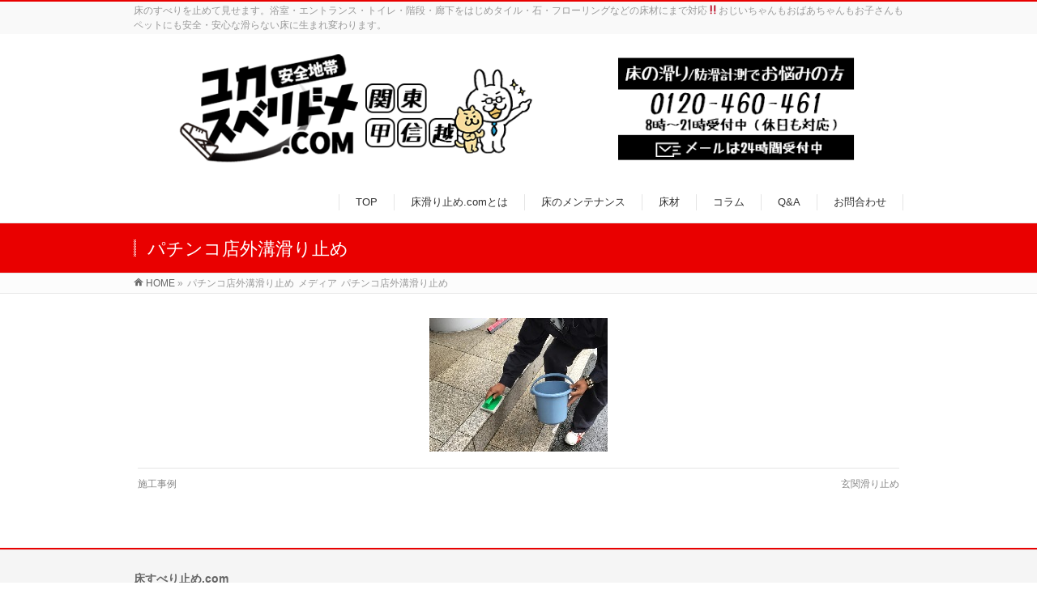

--- FILE ---
content_type: text/html; charset=UTF-8
request_url: https://yukamaintenance.com/20170623112401_photo_44/
body_size: 9179
content:
<!DOCTYPE html>
<!--[if IE]>
<meta http-equiv="X-UA-Compatible" content="IE=Edge">
<![endif]-->
<html xmlns:fb="http://ogp.me/ns/fb#" lang="ja">
<head>
<meta charset="UTF-8" />
<link rel="start" href="https://yukamaintenance.com" title="HOME" />

<link rel="stylesheet" href="https://use.fontawesome.com/releases/v5.5.0/css/all.css" integrity="sha384-B4dIYHKNBt8Bc12p+WXckhzcICo0wtJAoU8YZTY5qE0Id1GSseTk6S+L3BlXeVIU" crossorigin="anonymous">
<meta id="viewport" name="viewport" content="width=device-width, initial-scale=1">
<title>パチンコ店外溝滑り止め | 床すべり止め.com</title>

	  <link rel='dns-prefetch' href='//webfonts.xserver.jp' />
<link rel='dns-prefetch' href='//s0.wp.com' />
<link rel='dns-prefetch' href='//fonts.googleapis.com' />
<link rel='dns-prefetch' href='//cdn.jsdelivr.net' />
<link rel='dns-prefetch' href='//s.w.org' />
<link rel="alternate" type="application/rss+xml" title="床すべり止め.com &raquo; フィード" href="https://yukamaintenance.com/feed/" />
<link rel="alternate" type="application/rss+xml" title="床すべり止め.com &raquo; コメントフィード" href="https://yukamaintenance.com/comments/feed/" />
<meta name="description" content="床のすべりを止めて見せます。浴室・エントランス・トイレ・階段・廊下をはじめタイル・石・フローリングなどの床材にまで対応‼おじいちゃんもおばあちゃんもお子さんもペットにも安全・安心な滑らない床に生まれ変わります。" />
<style type="text/css">.keyColorBG,.keyColorBGh:hover,.keyColor_bg,.keyColor_bg_hover:hover{background-color: #e90000;}.keyColorCl,.keyColorClh:hover,.keyColor_txt,.keyColor_txt_hover:hover{color: #e90000;}.keyColorBd,.keyColorBdh:hover,.keyColor_border,.keyColor_border_hover:hover{border-color: #e90000;}.color_keyBG,.color_keyBGh:hover,.color_key_bg,.color_key_bg_hover:hover{background-color: #e90000;}.color_keyCl,.color_keyClh:hover,.color_key_txt,.color_key_txt_hover:hover{color: #e90000;}.color_keyBd,.color_keyBdh:hover,.color_key_border,.color_key_border_hover:hover{border-color: #e90000;}</style>
		<script type="text/javascript">
			window._wpemojiSettings = {"baseUrl":"https:\/\/s.w.org\/images\/core\/emoji\/11.2.0\/72x72\/","ext":".png","svgUrl":"https:\/\/s.w.org\/images\/core\/emoji\/11.2.0\/svg\/","svgExt":".svg","source":{"concatemoji":"https:\/\/yukamaintenance.com\/wp-includes\/js\/wp-emoji-release.min.js"}};
			!function(e,a,t){var n,r,o,i=a.createElement("canvas"),p=i.getContext&&i.getContext("2d");function s(e,t){var a=String.fromCharCode;p.clearRect(0,0,i.width,i.height),p.fillText(a.apply(this,e),0,0);e=i.toDataURL();return p.clearRect(0,0,i.width,i.height),p.fillText(a.apply(this,t),0,0),e===i.toDataURL()}function c(e){var t=a.createElement("script");t.src=e,t.defer=t.type="text/javascript",a.getElementsByTagName("head")[0].appendChild(t)}for(o=Array("flag","emoji"),t.supports={everything:!0,everythingExceptFlag:!0},r=0;r<o.length;r++)t.supports[o[r]]=function(e){if(!p||!p.fillText)return!1;switch(p.textBaseline="top",p.font="600 32px Arial",e){case"flag":return s([55356,56826,55356,56819],[55356,56826,8203,55356,56819])?!1:!s([55356,57332,56128,56423,56128,56418,56128,56421,56128,56430,56128,56423,56128,56447],[55356,57332,8203,56128,56423,8203,56128,56418,8203,56128,56421,8203,56128,56430,8203,56128,56423,8203,56128,56447]);case"emoji":return!s([55358,56760,9792,65039],[55358,56760,8203,9792,65039])}return!1}(o[r]),t.supports.everything=t.supports.everything&&t.supports[o[r]],"flag"!==o[r]&&(t.supports.everythingExceptFlag=t.supports.everythingExceptFlag&&t.supports[o[r]]);t.supports.everythingExceptFlag=t.supports.everythingExceptFlag&&!t.supports.flag,t.DOMReady=!1,t.readyCallback=function(){t.DOMReady=!0},t.supports.everything||(n=function(){t.readyCallback()},a.addEventListener?(a.addEventListener("DOMContentLoaded",n,!1),e.addEventListener("load",n,!1)):(e.attachEvent("onload",n),a.attachEvent("onreadystatechange",function(){"complete"===a.readyState&&t.readyCallback()})),(n=t.source||{}).concatemoji?c(n.concatemoji):n.wpemoji&&n.twemoji&&(c(n.twemoji),c(n.wpemoji)))}(window,document,window._wpemojiSettings);
		</script>
		<style type="text/css">
img.wp-smiley,
img.emoji {
	display: inline !important;
	border: none !important;
	box-shadow: none !important;
	height: 1em !important;
	width: 1em !important;
	margin: 0 .07em !important;
	vertical-align: -0.1em !important;
	background: none !important;
	padding: 0 !important;
}
</style>
	<link rel='stylesheet' id='crayon-css'  href='https://yukamaintenance.com/wp-content/plugins/crayon-syntax-highlighter/css/min/crayon.min.css' type='text/css' media='all' />
<link rel='stylesheet' id='wp-block-library-css'  href='https://yukamaintenance.com/wp-includes/css/dist/block-library/style.min.css' type='text/css' media='all' />
<link rel='stylesheet' id='contact-form-7-css'  href='https://yukamaintenance.com/wp-content/plugins/contact-form-7/includes/css/styles.css' type='text/css' media='all' />
<link rel='stylesheet' id='contact-form-7-confirm-css'  href='https://yukamaintenance.com/wp-content/plugins/contact-form-7-add-confirm/includes/css/styles.css' type='text/css' media='all' />
<link rel='stylesheet' id='ts_fab_css-css'  href='https://yukamaintenance.com/wp-content/plugins/fancier-author-box/css/ts-fab.min.css' type='text/css' media='all' />
<link rel='stylesheet' id='pz-linkcard-css'  href='//yukamaintenance.com/wp-content/uploads/pz-linkcard/style.css' type='text/css' media='all' />
<link rel='stylesheet' id='sb-type-std-css'  href='https://yukamaintenance.com/wp-content/plugins/speech-bubble/css/sb-type-std.css' type='text/css' media='all' />
<link rel='stylesheet' id='sb-type-fb-css'  href='https://yukamaintenance.com/wp-content/plugins/speech-bubble/css/sb-type-fb.css' type='text/css' media='all' />
<link rel='stylesheet' id='sb-type-fb-flat-css'  href='https://yukamaintenance.com/wp-content/plugins/speech-bubble/css/sb-type-fb-flat.css' type='text/css' media='all' />
<link rel='stylesheet' id='sb-type-ln-css'  href='https://yukamaintenance.com/wp-content/plugins/speech-bubble/css/sb-type-ln.css' type='text/css' media='all' />
<link rel='stylesheet' id='sb-type-ln-flat-css'  href='https://yukamaintenance.com/wp-content/plugins/speech-bubble/css/sb-type-ln-flat.css' type='text/css' media='all' />
<link rel='stylesheet' id='sb-type-pink-css'  href='https://yukamaintenance.com/wp-content/plugins/speech-bubble/css/sb-type-pink.css' type='text/css' media='all' />
<link rel='stylesheet' id='sb-type-rtail-css'  href='https://yukamaintenance.com/wp-content/plugins/speech-bubble/css/sb-type-rtail.css' type='text/css' media='all' />
<link rel='stylesheet' id='sb-type-drop-css'  href='https://yukamaintenance.com/wp-content/plugins/speech-bubble/css/sb-type-drop.css' type='text/css' media='all' />
<link rel='stylesheet' id='sb-type-think-css'  href='https://yukamaintenance.com/wp-content/plugins/speech-bubble/css/sb-type-think.css' type='text/css' media='all' />
<link rel='stylesheet' id='sb-no-br-css'  href='https://yukamaintenance.com/wp-content/plugins/speech-bubble/css/sb-no-br.css' type='text/css' media='all' />
<link rel='stylesheet' id='toc-screen-css'  href='https://yukamaintenance.com/wp-content/plugins/table-of-contents-plus/screen.min.css' type='text/css' media='all' />
<link rel='stylesheet' id='wp-lightbox-2.min.css-css'  href='https://yukamaintenance.com/wp-content/plugins/wp-lightbox-2/styles/lightbox.min.css' type='text/css' media='all' />
<link rel='stylesheet' id='Biz_Vektor_common_style-css'  href='https://yukamaintenance.com/wp-content/themes/biz-vektor/css/bizvektor_common_min.css' type='text/css' media='all' />
<link rel='stylesheet' id='Biz_Vektor_Design_style-css'  href='https://yukamaintenance.com/wp-content/themes/biz-vektor/design_skins/003/css/003.css' type='text/css' media='all' />
<link rel='stylesheet' id='Biz_Vektor_plugin_sns_style-css'  href='https://yukamaintenance.com/wp-content/themes/biz-vektor/plugins/sns/style_bizvektor_sns.css' type='text/css' media='all' />
<link crossorigin="anonymous" rel='stylesheet' id='Biz_Vektor_add_web_fonts-css'  href='//fonts.googleapis.com/css?family=Droid+Sans%3A700%7CLato%3A900%7CAnton&#038;ver=5.1.19' type='text/css' media='all' />
<link rel='stylesheet' id='Biz_Vektor_slick-css'  href='//cdn.jsdelivr.net/npm/slick-carousel@1.8.1/slick/slick.css' type='text/css' media='all' />
<link rel='stylesheet' id='tablepress-default-css'  href='https://yukamaintenance.com/wp-content/plugins/tablepress/css/default.min.css' type='text/css' media='all' />
<link rel='stylesheet' id='jetpack_css-css'  href='https://yukamaintenance.com/wp-content/plugins/jetpack/css/jetpack.css' type='text/css' media='all' />
<script type='text/javascript' src='https://yukamaintenance.com/wp-includes/js/jquery/jquery.js'></script>
<script type='text/javascript' src='https://yukamaintenance.com/wp-includes/js/jquery/jquery-migrate.min.js'></script>
<script type='text/javascript'>
/* <![CDATA[ */
var CrayonSyntaxSettings = {"version":"_2.7.2_beta","is_admin":"0","ajaxurl":"https:\/\/yukamaintenance.com\/wp-admin\/admin-ajax.php","prefix":"crayon-","setting":"crayon-setting","selected":"crayon-setting-selected","changed":"crayon-setting-changed","special":"crayon-setting-special","orig_value":"data-orig-value","debug":""};
var CrayonSyntaxStrings = {"copy":"Press %s to Copy, %s to Paste","minimize":"Click To Expand Code"};
/* ]]> */
</script>
<script type='text/javascript' src='https://yukamaintenance.com/wp-content/plugins/crayon-syntax-highlighter/js/min/crayon.min.js'></script>
<script type='text/javascript' src='//webfonts.xserver.jp/js/xserver.js'></script>
<script type='text/javascript' src='https://yukamaintenance.com/wp-content/plugins/fancier-author-box/js/ts-fab.min.js'></script>
<link rel='https://api.w.org/' href='https://yukamaintenance.com/wp-json/' />
<link rel='shortlink' href='https://wp.me/aaAOf7-cS' />
<link rel="alternate" type="application/json+oembed" href="https://yukamaintenance.com/wp-json/oembed/1.0/embed?url=https%3A%2F%2Fyukamaintenance.com%2F20170623112401_photo_44%2F" />
<link rel="alternate" type="text/xml+oembed" href="https://yukamaintenance.com/wp-json/oembed/1.0/embed?url=https%3A%2F%2Fyukamaintenance.com%2F20170623112401_photo_44%2F&#038;format=xml" />

<link rel='dns-prefetch' href='//v0.wordpress.com'/>
<style type='text/css'>img#wpstats{display:none}</style><!-- [ BizVektor OGP ] -->
<meta property="og:site_name" content="床すべり止め.com" />
<meta property="og:url" content="https://yukamaintenance.com/20170623112401_photo_44/" />
<meta property="fb:app_id" content="" />
<meta property="og:type" content="article" />
<meta property="og:title" content="パチンコ店外溝滑り止め | 床すべり止め.com" />
<meta property="og:description" content="床のすべりを止めて見せます。浴室・エントランス・トイレ・階段・廊下をはじめタイル・石・フローリングなどの床材にまで対応‼おじいちゃんもおばあちゃんもお子さんもペットにも安全・安心な滑らない床に生まれ変わります。" />
<!-- [ /BizVektor OGP ] -->
<!--[if lte IE 8]>
<link rel="stylesheet" type="text/css" media="all" href="https://yukamaintenance.com/wp-content/themes/biz-vektor/design_skins/003/css/003_oldie.css" />
<![endif]-->
<link rel="pingback" href="https://yukamaintenance.com/xmlrpc.php" />
<style type="text/css">.broken_link, a.broken_link {
	text-decoration: line-through;
}</style>
<!-- Jetpack Open Graph Tags -->
<meta property="og:type" content="article" />
<meta property="og:title" content="パチンコ店外溝滑り止め" />
<meta property="og:url" content="https://yukamaintenance.com/20170623112401_photo_44/" />
<meta property="og:description" content="詳しくは投稿をご覧ください。" />
<meta property="article:published_time" content="2018-12-04T07:39:58+00:00" />
<meta property="article:modified_time" content="2018-12-04T07:40:30+00:00" />
<meta property="og:site_name" content="床すべり止め.com" />
<meta property="og:image" content="https://yukamaintenance.com/wp-content/uploads/2018/12/20170623112401_photo_44.jpg" />
<meta property="og:locale" content="ja_JP" />
<meta name="twitter:text:title" content="パチンコ店外溝滑り止め" />
<meta name="twitter:card" content="summary" />
<meta name="twitter:description" content="詳しくは投稿をご覧ください。" />

<!-- End Jetpack Open Graph Tags -->
			<link rel="stylesheet" type="text/css" id="wp-custom-css" href="https://yukamaintenance.com/?custom-css=fbf5045493" />
		<style type="text/css">
/*-------------------------------------------*/
/*	font
/*-------------------------------------------*/
h1,h2,h3,h4,h4,h5,h6,#header #site-title,#pageTitBnr #pageTitInner #pageTit,#content .leadTxt,#sideTower .localHead {font-family: "ヒラギノ角ゴ Pro W3","Hiragino Kaku Gothic Pro","メイリオ",Meiryo,Osaka,"ＭＳ Ｐゴシック","MS PGothic",sans-serif; }
#pageTitBnr #pageTitInner #pageTit { font-weight:lighter; }
#gMenu .menu li a strong {font-family: "ヒラギノ角ゴ Pro W3","Hiragino Kaku Gothic Pro","メイリオ",Meiryo,Osaka,"ＭＳ Ｐゴシック","MS PGothic",sans-serif; }
</style>
<link rel="stylesheet" href="https://yukamaintenance.com/wp-content/themes/biz-vektor/style.css" type="text/css" media="all" />
<style type="text/css">
a:hover img {
opacity: .5;
-webkit-opacity: .5;
-moz-opacity: .5;
filter: alpha(opacity=50);	/* IE lt 8 */
-ms-filter: "alpha(opacity=50)"; /* IE 8 */
}
 
a img {
-webkit-transition: opacity 0.2s ease-out;
-moz-transition: opacity 0.2s ease-out;
-ms-transition: opacity 0.2s ease-out;
transition: opacity 0.2s ease-out;
}
body {
	font-family:"Yu Gothic Medium", "游ゴシック Medium", YuGothic, "游ゴシック体", "ヒラギノ角ゴ Pro W3", "メイリオ", sans-serif;
}

#header #site-title a img, #header .innerBox #site-title img { max-height:150px; }

.mb480{
    display: none;
}

.mb1024{
    display: block;
}

@media screen and (max-width: 480px){
.mb1024{display: none;}
.mb480{display: block;}

#header #site-title a img { max-height:150px; }　
.mybox {
    border: 5px solid #eeeeee;
    margin: 10px;
    padding: 10px;
    position: relative;
    z-index: 0;
}
.mybox:before {
    border-top: 5px solid #7abdf0;
    border-left: 5px solid #7abdf0;
    content: '';
    display: block;
    position: absolute;
    top: -5px;
    left: -5px;
    width: 20px;
    height: 20px;
    z-index: 1;
}

.box24 {
    position: relative;
    padding: 0.5em 0.7em;
    margin: 2em 0;
    background: #e6f4ff;
    color: #5c98d4;
    font-weight: bold;
}
.box24:after {
    position: absolute;
    content: '';
    top: 100%;
    left: 30px;
    border: 15px solid transparent;
    border-top: 15px solid #e6f4ff;
    width: 0;
    height: 0;
}
.box24 p {
    margin: 10px; 
    padding: 0;
}

/*——————–
 吹き出しを作る
——————–*/
/* 全体のスタイル */
.kaiwa {
  margin-bottom: 25px;
}
/* 左画像 */
.kaiwa-img-left {
  margin: 0;
  float: left;
  width: 80px;
  height: 80px;
  margin-right: -90px;
}
/* 右画像 */
.kaiwa-img-right {
  margin: 0;
  float: right;
  width: 80px;
  height: 80px;
  margin-left: -90px;
}
.kaiwa figure img {
  width: 100%;
  height: 100%;
  border: 1px solid #aaa;
  border-radius: 50%;
  margin: 0;
}
/* 画像の下のテキスト */
.kaiwa-img-description {
  padding: 15px 0 0;
  font-size: 10px;
  text-align: center;
  position: relative;
  bottom: 15px;
}
/* 左からの吹き出しテキスト */
.kaiwa-text-right {
  position: relative;
  margin-left: 105px;
  padding: 10px;
  border-radius: 10px;
  background: #eee;
  margin-right: 12%;
  float: left;
}
/* 右からの吹き出しテキスト */
.kaiwa-text-left {
  position: relative;
  margin-right: 100px;
  padding: 10px;
  border-radius: 10px;
  background-color: #9cd6e7;
  margin-left: 12%;
  float: right;
}
p.kaiwa-text {
  margin: 0 0 20px;
}
p.kaiwa-text:last-child {
  margin-bottom: 0;
}
/* 左の三角形を作る */
.kaiwa-text-right:before {
  position: absolute;
  content: '';
  border: 10px solid transparent;
  top: 15px;
  left: -20px;
}
.kaiwa-text-right:after {
  position: absolute;
  content: '';
  border: 10px solid transparent;
  border-right: 10px solid #eee;
  top: 15px;
  left: -19px;
}
/* 右の三角形を作る */
.kaiwa-text-left:before {
  position: absolute;
  content: '';
  border: 10px solid transparent;
  top: 15px;
  right: -20px;
}
.kaiwa-text-left:after {
  position: absolute;
  content: '';
  border: 10px solid transparent;
  border-left: 10px solid #9cd6e7;
  top: 15px;
  right: -19px;
}
/* 回り込み解除 */
.kaiwa:after,.kaiwa:before {
  clear: both;
  content: "";
  display: block;
}

/* 2018/9/19 andfostory delete
.box-top-koe div{
	float: left;
	width: 31%;
	padding: 5px;
}

.box-top-koe{
	overflow: hidden;
}
@media screen and (max-width: 640px){
     .box-top-koe div {width: 100%;}
}
*/

.box16{
    padding: 0.5em 1em;
    margin: 2em 0;
    background: -webkit-repeating-linear-gradient(-45deg, #f0f8ff, #f0f8ff 3px,#e9f4ff 3px, #e9f4ff 7px);
    background: repeating-linear-gradient(-45deg, #f0f8ff, #f0f8ff 3px,#e9f4ff 3px, #e9f4ff 7px);
}
.box16 p {
    margin: 0; 
    padding: 0;
}

box100{
position: relative;
color: black;
background: #d0ecff;
line-height: 1.4;
padding: 0.25em 0.5em;
margin: 2em 0 0.5em;
border-radius: 0 5px 5px 5px;
}

box100:after {/*タブ*/
  position: absolute;
  font-family: "Font Awesome 5 Free",'Quicksand','Avenir','Arial',sans-serif;
  content: 'story1';
  background: #2196F3;
  color: #fff;
  left: 0px;
  bottom: 100%;
  border-radius: 5px 5px 0 0;
  padding: 3px 7px 1px;
  font-size: 0.7em;
  line-height: 1;
  letter-spacing: 0.05em
  }

a:hover img {
opacity: .5;
-webkit-opacity: .5;
-moz-opacity: .5;
filter: alpha(opacity=50);	/* IE lt 8 */
-ms-filter: "alpha(opacity=50)"; /* IE 8 */
}
 
a img {
-webkit-transition: opacity 0.2s ease-out;
-moz-transition: opacity 0.2s ease-out;
-ms-transition: opacity 0.2s ease-out;
transition: opacity 0.2s ease-out;
}

h6{
position: relative;
padding: 4em 4em;
border-top: solid 2px #e9e9e9;
border-bottom: solid 2px #e9e9e9;
}
h6:before, h6:after{
content: '';
position: absolute;
top: -5px;
width: 2px;
  height: -webkit-calc(100% + 10px);
height: calc(100% + 10px);
background-color: #e9e9e9;
}
h6:before {left: 0.5px;}
h6:after {right: 2px;}

.box110 {
background: linear-gradient(transparent 40%, #66FFCC 40%);
}

.mb480{
    display: none;
}

.mb1024{
    display: block;
}

@media screen and (max-width: 480px){
 .mb1024{
    display: none;
}

.mb480{
    display: block;
}
}

.box-top-event img{
	float: left;
	width: 48%;
	margin: 5px;
}

.box-top-event{
	overflow: hidden;
}
@media screen and (max-width: 480px){
     .box-top-event img {width: 98%;}
}

.sekou-ayumi{
    overflow: hidden;
}

.box26 {
    position: relative;
    margin: 2em 0;
    padding: 0.5em 1em;
    border: solid 3px #95ccff;
    border-radius: 8px;
}
.box26 .box-title {
    position: absolute;
    display: inline-block;
    top: -13px;
    left: 10px;
    padding: 0 9px;
    line-height: 1;
    font-size: 19px;
    background: #FFF;
    color: #95ccff;
    font-weight: bold;
}
.box26 p {
    margin: 0; 
    padding: 0;
}

.box27 {
    position: relative;
    margin: 2em 0;
    padding: 0.5em 1em;
    border: solid 3px #62c1ce;
}
.box27 .box-title {
    position: absolute;
    display: inline-block;
    top: -27px;
    left: -3px;
    padding: 0 9px;
    height: 25px;
    line-height: 25px;
    vertical-align: middle;
    font-size: 17px;
    background: #62c1ce;
    color: #ffffff;
    font-weight: bold;
    border-radius: 5px 5px 0 0;
}
.marker-P-green {
background: linear-gradient(transparent 60%, #ccffcc 0%);
}
.box27 p {
    margin: 0; 
    padding: 0;
}

.marker-P-yellow {
background: linear-gradient(transparent 60%, #ffffa8 0%);
}

.marker-pink {
background: linear-gradient(transparent 60%, #ff99cc 0%);
}

.marker-P-pink {
background: linear-gradient(transparent 60%, #ffd6ff 0%);
}</style>
	</head>

<body class="attachment attachment-template-default single single-attachment postid-798 attachmentid-798 attachment-jpeg two-column right-sidebar">

<div id="fb-root"></div>

<div id="wrap">

<!--[if lte IE 8]>
<div id="eradi_ie_box">
<div class="alert_title">ご利用の <span style="font-weight: bold;">Internet Exproler</span> は古すぎます。</div>
<p>あなたがご利用の Internet Explorer はすでにサポートが終了しているため、正しい表示・動作を保証しておりません。<br />
古い Internet Exproler はセキュリティーの観点からも、<a href="https://www.microsoft.com/ja-jp/windows/lifecycle/iesupport/" target="_blank" >新しいブラウザに移行する事が強く推奨されています。</a><br />
<a href="http://windows.microsoft.com/ja-jp/internet-explorer/" target="_blank" >最新のInternet Exproler</a> や <a href="https://www.microsoft.com/ja-jp/windows/microsoft-edge" target="_blank" >Edge</a> を利用するか、<a href="https://www.google.co.jp/chrome/browser/index.html" target="_blank">Chrome</a> や <a href="https://www.mozilla.org/ja/firefox/new/" target="_blank">Firefox</a> など、より早くて快適なブラウザをご利用ください。</p>
</div>
<![endif]-->

<!-- [ #headerTop ] -->
<div id="headerTop">
<div class="innerBox">
<div id="site-description">床のすべりを止めて見せます。浴室・エントランス・トイレ・階段・廊下をはじめタイル・石・フローリングなどの床材にまで対応‼おじいちゃんもおばあちゃんもお子さんもペットにも安全・安心な滑らない床に生まれ変わります。</div>
</div>
</div><!-- [ /#headerTop ] -->

<!-- [ #header ] -->
<header id="header" class="header">
<div id="headerInner" class="innerBox">
<!-- [ #headLogo ] -->
<div id="site-title">
<a href="https://yukamaintenance.com/" title="床すべり止め.com" rel="home" onclick="return check_home_link();">
<span class="org_header"><img src="https://yukamaintenance.com/wp-content/uploads/2019/01/yukasuberidome.png" alt="床すべり止め.com" /></span><span class="mb_header"><img src="https://yukamaintenance.com/wp-content/uploads/2019/01/sabu.png"></span></a>
</div>
<!-- [ /#headLogo ] -->

<!-- [ #headContact ] -->

		<!-- [ #gMenu ] -->
		<div id="gMenu">
		<div id="gMenuInner" class="innerBox">
		<h3 class="assistive-text" onclick="showHide('sideTower');"><span>MENU</span></h3>
		<div class="skip-link screen-reader-text">
			<a href="#content" title="メニューを飛ばす">メニューを飛ばす</a>
		</div>
<div class="headMainMenu">
<div class="menu-gmenu-container"><ul id="menu-gmenu" class="menu"><li id="menu-item-236" class="menu-item menu-item-type-custom menu-item-object-custom menu-item-home"><a href="https://yukamaintenance.com/"><strong>TOP</strong></a></li>
<li id="menu-item-1498" class="menu-item menu-item-type-post_type menu-item-object-page"><a href="https://yukamaintenance.com/with-the-floor-safeguard/"><strong>床滑り止め.comとは</strong></a></li>
<li id="menu-item-240" class="menu-item menu-item-type-post_type menu-item-object-page"><a href="https://yukamaintenance.com/%e5%ba%8a%e3%81%ae%e3%83%a1%e3%83%b3%e3%83%86%e3%83%8a%e3%83%b3%e3%82%b9/"><strong>床のメンテナンス</strong></a></li>
<li id="menu-item-239" class="menu-item menu-item-type-post_type menu-item-object-page"><a href="https://yukamaintenance.com/%e5%ba%8a%e6%9d%90/"><strong>床材</strong></a></li>
<li id="menu-item-238" class="menu-item menu-item-type-post_type menu-item-object-page"><a href="https://yukamaintenance.com/%e3%82%b3%e3%83%a9%e3%83%a0%e4%b8%80%e8%a6%a7/"><strong>コラム</strong></a></li>
<li id="menu-item-237" class="menu-item menu-item-type-post_type menu-item-object-page"><a href="https://yukamaintenance.com/qa/"><strong>Q&#038;A</strong></a></li>
<li id="menu-item-3286" class="menu-item menu-item-type-post_type menu-item-object-page"><a href="https://yukamaintenance.com/%e3%81%8a%e5%95%8f%e5%90%88%e3%82%8f%e3%81%9b/"><strong>お問合わせ</strong></a></li>
</ul></div>
</div>
</div><!-- [ /#gMenuInner ] -->
		</div>
		<!-- [ /#gMenu ] -->
<!-- [ /#headContact ] -->

</div>
<!-- #headerInner -->
</header>
<!-- [ /#header ] -->


<div class="menu-mbhead-container"><ul id="mbhead-menu" class="mbhead-menu"><li><a href="https://yukamaintenance.com/with-the-floor-safeguard/"><i class="fas fa-wrench"></i>施工について</a></li>
<li><a href="https://yukamaintenance.com/category/%e5%ba%8a%e3%81%99%e3%81%b9%e3%82%8a%e6%ad%a2%e3%82%81/"><i class="fas fa-shoe-prints"></i>床滑り止め</a></li>
<li><a href="https://yukamaintenance.com/category/%e3%83%9a%e3%83%83%e3%83%88%e3%81%99%e3%81%b9%e3%82%8a%e5%af%be%e7%ad%96/"><i class="fas fa-dog"></i>ペット対策</a></li>
<li><a href="https://yukamaintenance.com/%e3%82%b3%e3%83%a9%e3%83%a0%e4%b8%80%e8%a6%a7/"><i class="fas fa-pen-nib"></i>コラム一覧</a></li>
<li><a href="https://yukamaintenance.com/%e3%81%8a%e5%95%8f%e5%90%88%e3%82%8f%e3%81%9b/"><i class="far fa-envelope"></i>お問合わせ</a></li>
</ul></div>



<div id="pageTitBnr">
<div class="innerBox">
<div id="pageTitInner">
<h1 id="pageTit">
パチンコ店外溝滑り止め</h1>
</div><!-- [ /#pageTitInner ] -->
</div>
</div><!-- [ /#pageTitBnr ] -->
<!-- [ #panList ] -->
<div id="panList">
<div id="panListInner" class="innerBox"><ul><li id="panHome" itemprop="itemListElement" itemscope itemtype="http://schema.org/ListItem"><a href="https://yukamaintenance.com" itemprop="item"><span itemprop="name">HOME</span></a> &raquo; </li><li itemprop="itemListElement" itemscope itemtype="http://schema.org/ListItem"><span itemprop="name">パチンコ店外溝滑り止め</span></li><li itemprop="itemListElement" itemscope itemtype="http://schema.org/ListItem"><span itemprop="name">メディア</span></li><li itemprop="itemListElement" itemscope itemtype="http://schema.org/ListItem"><span itemprop="name">パチンコ店外溝滑り止め</span></li></ul></div>
</div>
<!-- [ /#panList ] -->

<div id="main" class="main">
<!-- [ #container ] -->
<div id="container" class="innerBox">
	<!-- [ #content ] -->
	<div id="content" class="content wide">


				<div id="post-798" class="post-798 attachment type-attachment status-inherit hentry">

					<div class="entry-content">
						<div class="entry-attachment">
						<p class="attachment"><a href="https://yukamaintenance.com/20180511133046_photo_92/" title="パチンコ店外溝滑り止め" rel="attachment"><img width="220" height="165" src="https://yukamaintenance.com/wp-content/uploads/2018/12/20170623112401_photo_44.jpg" class="attachment-900x9999 size-900x9999" alt="パチンコ店外溝滑り止め" /></a></p>

						<div id="nav-below" class="navigation">
							<div class="nav-previous"><a href='https://yukamaintenance.com/tit_side03/'>施工事例</a></div>
							<div class="nav-next"><a href='https://yukamaintenance.com/20180511133046_photo_92/'>玄関滑り止め</a></div>
						</div><!-- #nav-below -->
						</div><!-- .entry-attachment -->
						<div class="entry-caption"></div>


					</div><!-- .entry-content -->

				</div><!-- #post-## -->


	</div>
	<!-- [ /#content ] -->

</div>
<!-- [ /#container ] -->

</div><!-- #main -->

<div id="back-top">
<a href="#wrap">
	<img id="pagetop" src="https://yukamaintenance.com/wp-content/themes/biz-vektor/js/res-vektor/images/footer_pagetop.png" alt="PAGETOP" />
</a>
</div>

<!-- [ #footerSection ] -->
<div id="footerSection">

	<div id="pagetop">
	<div id="pagetopInner" class="innerBox">
	<a href="#wrap">PAGETOP</a>
	</div>
	</div>

	<div id="footMenu">
	<div id="footMenuInner" class="innerBox">
		</div>
	</div>

	<!-- [ #footer ] -->
	<div id="footer">
	<!-- [ #footerInner ] -->
	<div id="footerInner" class="innerBox">
		<dl id="footerOutline">
		<dt>床すべり止め.com</dt>
		<dd>
				</dd>
		</dl>
		<!-- [ #footerSiteMap ] -->
		<div id="footerSiteMap">
</div>
		<!-- [ /#footerSiteMap ] -->
	</div>
	<!-- [ /#footerInner ] -->
	</div>
	<!-- [ /#footer ] -->

	<!-- [ #siteBottom ] -->
	<div id="siteBottom">
	<div id="siteBottomInner" class="innerBox">
		Copyright © 床すべり止め.com All Rights Reserved.
		</div>
	</div>
	<!-- [ /#siteBottom ] -->
</div>

<div class="mb-footer-fixed"><ul><li ><a href="tel:0120-460-461"><img src="https://yukamaintenance.com/wp-content/uploads/2018/12/tel.jpg" /></a></li><li ><img src="https://yukamaintenance.com/wp-content/uploads/2018/12/mail.jpg" /></li><li></li></ul></div><div class="mbfooter-margin"></div>
<!-- [ /#footerSection ] -->
</div>
<!-- [ /#wrap ] -->
	<div style="display:none">
	</div>
<script type='text/javascript'>
/* <![CDATA[ */
var wpcf7 = {"apiSettings":{"root":"https:\/\/yukamaintenance.com\/wp-json\/contact-form-7\/v1","namespace":"contact-form-7\/v1"}};
/* ]]> */
</script>
<script type='text/javascript' src='https://yukamaintenance.com/wp-content/plugins/contact-form-7/includes/js/scripts.js'></script>
<script type='text/javascript' src='https://yukamaintenance.com/wp-includes/js/jquery/jquery.form.min.js'></script>
<script type='text/javascript' src='https://yukamaintenance.com/wp-content/plugins/contact-form-7-add-confirm/includes/js/scripts.js'></script>
<script type='text/javascript' src='https://s0.wp.com/wp-content/js/devicepx-jetpack.js'></script>
<script type='text/javascript'>
/* <![CDATA[ */
var tocplus = {"visibility_show":"show","visibility_hide":"hide","width":"Auto"};
/* ]]> */
</script>
<script type='text/javascript' src='https://yukamaintenance.com/wp-content/plugins/table-of-contents-plus/front.min.js'></script>
<script type='text/javascript' src='https://yukamaintenance.com/wp-content/plugins/unveil-lazy-load/js/jquery.optimum-lazy-load.min.js'></script>
<script type='text/javascript'>
/* <![CDATA[ */
var JQLBSettings = {"fitToScreen":"0","resizeSpeed":"400","displayDownloadLink":"0","navbarOnTop":"0","loopImages":"","resizeCenter":"","marginSize":"","linkTarget":"","help":"","prevLinkTitle":"previous image","nextLinkTitle":"next image","prevLinkText":"\u00ab Previous","nextLinkText":"Next \u00bb","closeTitle":"close image gallery","image":"Image ","of":" of ","download":"Download","jqlb_overlay_opacity":"80","jqlb_overlay_color":"#000000","jqlb_overlay_close":"1","jqlb_border_width":"10","jqlb_border_color":"#ffffff","jqlb_border_radius":"0","jqlb_image_info_background_transparency":"100","jqlb_image_info_bg_color":"#ffffff","jqlb_image_info_text_color":"#000000","jqlb_image_info_text_fontsize":"10","jqlb_show_text_for_image":"1","jqlb_next_image_title":"next image","jqlb_previous_image_title":"previous image","jqlb_next_button_image":"https:\/\/yukamaintenance.com\/wp-content\/plugins\/wp-lightbox-2\/styles\/images\/next.gif","jqlb_previous_button_image":"https:\/\/yukamaintenance.com\/wp-content\/plugins\/wp-lightbox-2\/styles\/images\/prev.gif","jqlb_maximum_width":"","jqlb_maximum_height":"","jqlb_show_close_button":"1","jqlb_close_image_title":"close image gallery","jqlb_close_image_max_heght":"22","jqlb_image_for_close_lightbox":"https:\/\/yukamaintenance.com\/wp-content\/plugins\/wp-lightbox-2\/styles\/images\/closelabel.gif","jqlb_keyboard_navigation":"1","jqlb_popup_size_fix":"0"};
/* ]]> */
</script>
<script type='text/javascript' src='https://yukamaintenance.com/wp-content/plugins/wp-lightbox-2/wp-lightbox-2.min.js'></script>
<script type='text/javascript' src='https://yukamaintenance.com/wp-includes/js/wp-embed.min.js'></script>
<script type='text/javascript'>
/* <![CDATA[ */
var bv_sliderParams = {"slideshowSpeed":"5000","animation":"fade"};
/* ]]> */
</script>
<script type='text/javascript' src='https://yukamaintenance.com/wp-content/themes/biz-vektor/js/biz-vektor.js' defer='defer'></script>
<script type='text/javascript' src='https://yukamaintenance.com/wp-content/themes/biz-vektor/js/biz-vektor-custom.js' defer='defer'></script>
<script type='text/javascript' src='//cdn.jsdelivr.net/npm/slick-carousel@1.8.1/slick/slick.min.js'></script>
<script type='text/javascript' src='https://stats.wp.com/e-202604.js' async='async' defer='defer'></script>
<script type='text/javascript'>
	_stq = window._stq || [];
	_stq.push([ 'view', {v:'ext',j:'1:7.6.4',blog:'156536305',post:'798',tz:'9',srv:'yukamaintenance.com'} ]);
	_stq.push([ 'clickTrackerInit', '156536305', '798' ]);
</script>
</body>
</html>

--- FILE ---
content_type: application/javascript
request_url: https://yukamaintenance.com/wp-content/themes/biz-vektor/js/biz-vektor-custom.js
body_size: 1024
content:
/*
 * Shimotori Original
 *
 * Copyright 2018 andfostory
 */


var home_cancel = false;

jQuery(document).ready(function($){
    
    // body click でメニューを閉じるように
    var clickEventType = ((window.ontouchend !== null)? 'click': 'touchstart');
	
	/*
	var ismove = false;
	$('body').on( 'touchstart', function(){
		ismove = false;
	}).on( 'touchmove', function(){
		ismove = true;
	}).on( 'touchend', function(){
		ismove = false;
	});
	*/
	
    $('#sidetower_close').on( clickEventType, function(){
		
		home_cancel = true;
    	//if (!ismove) {
			if ( $('#sideTower').hasClass('itemOpen') ) {
				$('#sideTower, #sidetower_close').removeClass("itemOpen");
				$('#sideTower, #sidetower_close').addClass("itemClose");
			}
    	//}
    });
    
	$('#site-title').on('touchend', function() {
		console.log(home_cancel);
	});
	
    $('.assistive-text').on(clickEventType, function() {
        var h = $(window).height() - 50;
        $('#sideTower').height(h);
    });
	
	
	// slick
	$('.mb-slider').slick({
		dots: false,
		arrows: false,
		centerMode: true,
		centerPadding: '0px',
		infinite: true,
		autoplay: true,
		autoplaySpeed: 2000,
		speed: 500,
		slidesToShow: 3,
		responsive: [
	    {
	      breakpoint: 620,
	      settings: {
			slidesToShow: 1,
			centerMode: false,
	      }
	    }]
	});	
	
	
	// Mobile Footer Fixed
    $('.mb-footer-fixed ul').hide();
	$(window).scroll(function () {
        // スマホの固定フッター対応
		if ($(this).scrollTop() > 100) {
			$('.mb-footer-fixed ul').fadeIn();
		} else {
			$('.mb-footer-fixed ul').stop().fadeOut();
		}
        // PCの固定ヘッダー対応
		if ($(this).scrollTop() > 270) {
            $('#gMenu').addClass('pinning');
        } else {
            $('#gMenu').removeClass('pinning');
        }
        
	});
	
	// サイドバーがスマホサイズからPCサイズになったときの位置戻しが必要
	$(window).resize(function(){
		var w = $(window).width();
		
		if (w >= 970) {
			$('#sideTower').removeAttr('style');
		}
	});
	
	
});


// sideTowrの閉じるボタンとの重なり対応
function check_home_link() {
	
	if (home_cancel) {
		home_cancel = false;
		return false;
	} else {
		return true;
	}
}

